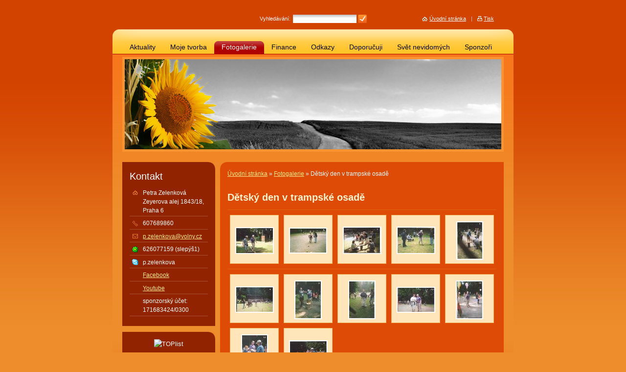

--- FILE ---
content_type: text/html; charset=utf-8
request_url: https://www.petrazelenkova.cz/fotogalerie/detsky-den-v-trampske-osade/
body_size: 3398
content:
<!DOCTYPE html PUBLIC "-//W3C//DTD XHTML 1.0 Transitional//EN" "http://www.w3.org/TR/xhtml1/DTD/xhtml1-transitional.dtd"><html xmlns="http://www.w3.org/1999/xhtml" xml:lang="cs" lang="cs">

<head>
    <meta http-equiv="Content-Type" content="text/html;charset=utf-8"/>
    <meta http-equiv="Content-language" content="cs"/>

            <meta name="copyright" content="Petra Zelenková"/>
        <meta name="author" content="Petra Zelenková"/>
    
    <title>Dětský den v trampské osadě</title>
    <meta name="robots" content="all,follow"/>
    <meta name="description"
          content="Osobní webové stránky nevidomé Petry Zelenkové. Prostřednictvím stránek Petra prezentuje svojí tvorbu, představuje svoje koníčky a seznamuje návštěvníky se svými zážitky."/>
    <meta name="generator" content="inPage"/>
    <meta name="template" content="ATLAS"/>
    
        <meta property="og:title" content="Dětský den v trampské osadě">

    <meta property="og:description" content="Osobní webové stránky nevidomé Petry Zelenkové. Prostřednictvím stránek Petra prezentuje svojí tvorbu, představuje svoje koníčky a seznamuje návštěvníky se svými zážitky.">

<meta property="og:type" content="website">
<meta property="og:url" content="https://www.petrazelenkova.cz/fotogalerie/detsky-den-v-trampske-osade/">

    <meta property="og:image" content="https://www.petrazelenkova.cz/obrazek/3/zahajeni-detskeho-dne/">

    
            <link rel="shortcut icon" href="https://www.inpage.cz/assets/img/inpage/favicon.ico"/>
    
    
    
            <link href="/styl/1/" rel="stylesheet" type="text/css"
              media="screen,projection"/>
    
    <link href="/styl/2/" rel="stylesheet" type="text/css" media="print"/>

            <link href="/styl/3/" rel="stylesheet" type="text/css"
              media="screen,projection"/>
    
    <link rel="stylesheet" type="text/css" media="screen" href="/assets/filter-colors.css">

    <script type="text/javascript" src="/vendor/jquery/dist/jquery.min.js"></script>

    <script type="text/javascript" src="/vendor/jquery-modal/jquery.modal.min.js"></script>
    <link rel="stylesheet" href="/vendor/jquery-modal/jquery.modal.min.css" />

    <script type="text/javascript" src="/vendor/lightbox-2.7/dist/js/lightbox.min.js"></script>
    <link rel="stylesheet" type="text/css" href="/vendor/lightbox-2.7/dist/css/lightbox.css"/>

            
                <script>
    window.dataLayer = window.dataLayer || [];
    function gtag(){dataLayer.push(arguments);}

    gtag('consent', 'default', {
        'analytics_storage': 'granted',
        'ad_storage': 'granted',
        'ad_user_data': 'granted',
        'ad_personalization': 'granted'
    });

    gtag('js', new Date());
</script>


                        </head>

<body class="template2">




<div id="container" class="gallery-2183">

    <div id="menu">

        <ul id="mainmenu" class="">
                                                            <li id="menu-item-13098">
                                <a href="/inpage/aktuality/">Aktuality</a>
                </li>
                                                <li id="menu-item-11982">
                                <a href="/inpage/o-mne/">Moje tvorba</a>
                </li>
                                                <li class="active"><span class="lc"></span><span class="rc"></span>
                    
                                <a href="/fotogalerie/">Fotogalerie</a>
                </li>
                                                <li id="menu-item-11984">
                                <a href="/inpage/ucet/">Finance</a>
                </li>
                                                <li id="menu-item-11991">
                                <a href="/inpage/uzitecne-odkazy/">Odkazy</a>
                </li>
                                                <li id="menu-item-122825">
                                <a href="/inpage/doporucuji/">Doporučuji</a>
                </li>
                                                <li id="menu-item-241010">
                                <a href="/inpage/svet-nevidomych/">Svět nevidomých</a>
                </li>
                                                <li id="menu-item-11997">
                                <a href="/inpage/sponzori/">Sponzoři</a>
                </li>
                    </ul>
    </div>

    
    <div id="main">
        <div id="main-bg">

            <div id="rcolumn">

                <div id="content">
                        <div id="path" class="">
                <a href="/">Úvodní stránka</a> »
        <a href="/fotogalerie/">Fotogalerie</a> »
                Dětský den v trampské osadě    </div>

<h1 class="">
        Dětský den v trampské osadě</h1>




            <div class="ghr"></div>
    
            <div class="clear"></div>

                    <div class="thumb gallery first ">
                                <div class="thumb-l1">
                    <div class="thumb-l2">
                                                    <a href="/foto/osma-disciplina/" title="fotka č. 9:   Osmá disciplína – opičí dráha">
                                                        <img src="/obrazek/1/osma-disciplina/"
                                     alt="fotka č. 9:   Osmá disciplína – opičí dráha" title="fotka č. 9:   Osmá disciplína – opičí dráha"/>
                            </a>
                    </div>
                </div>
            </div>
                                <div class="thumb gallery ">
                                <div class="thumb-l1">
                    <div class="thumb-l2">
                                                    <a href="/foto/sedma-disciplina/" title="fotka č. 8:   Sedmá disciplína – kuželky">
                                                        <img src="/obrazek/1/sedma-disciplina/"
                                     alt="fotka č. 8:   Sedmá disciplína – kuželky" title="fotka č. 8:   Sedmá disciplína – kuželky"/>
                            </a>
                    </div>
                </div>
            </div>
                                <div class="thumb gallery ">
                                <div class="thumb-l1">
                    <div class="thumb-l2">
                                                    <a href="/foto/sesta-disciplina/" title="fotka č. 7:   Šestá disciplína – shazování plechovek tenisákem">
                                                        <img src="/obrazek/1/sesta-disciplina/"
                                     alt="fotka č. 7:   Šestá disciplína – shazování plechovek tenisákem" title="fotka č. 7:   Šestá disciplína – shazování plechovek tenisákem"/>
                            </a>
                    </div>
                </div>
            </div>
                                <div class="thumb gallery ">
                                <div class="thumb-l1">
                    <div class="thumb-l2">
                                                    <a href="/foto/pata-disciplina-skok-do-dalky/" title="fotka č. 6:   Pátá disciplína – skok do dálky">
                                                        <img src="/obrazek/1/pata-disciplina-skok-do-dalky/"
                                     alt="fotka č. 6:   Pátá disciplína – skok do dálky" title="fotka č. 6:   Pátá disciplína – skok do dálky"/>
                            </a>
                    </div>
                </div>
            </div>
                                <div class="thumb gallery ">
                                <div class="thumb-l1">
                    <div class="thumb-l2">
                                                    <a href="/foto/ctvrta-disciplina-hod-krouzkem/" title="fotka č. 5:   Čtvrtá disciplína – hod kroužkem">
                                                        <img src="/obrazek/1/ctvrta-disciplina-hod-krouzkem/"
                                     alt="fotka č. 5:   Čtvrtá disciplína – hod kroužkem" title="fotka č. 5:   Čtvrtá disciplína – hod kroužkem"/>
                            </a>
                    </div>
                </div>
            </div>
                            <div class="ghr"></div>                    <div class="thumb gallery first ">
                                <div class="thumb-l1">
                    <div class="thumb-l2">
                                                    <a href="/foto/treti-disciplina-hodkladou/" title="fotka č. 4:   Třetí disciplína – hod kládou do dálky">
                                                        <img src="/obrazek/1/treti-disciplina-hodkladou/"
                                     alt="fotka č. 4:   Třetí disciplína – hod kládou do dálky" title="fotka č. 4:   Třetí disciplína – hod kládou do dálky"/>
                            </a>
                    </div>
                </div>
            </div>
                                <div class="thumb gallery ">
                                <div class="thumb-l1">
                    <div class="thumb-l2">
                                                    <a href="/foto/druha-disciplina-strelba-ze-vzduchovky/" title="fotka č. 3:   Druhá disciplína – střelba ze vzduchovky">
                                                        <img src="/obrazek/1/druha-disciplina-strelba-ze-vzduchovky/"
                                     alt="fotka č. 3:   Druhá disciplína – střelba ze vzduchovky" title="fotka č. 3:   Druhá disciplína – střelba ze vzduchovky"/>
                            </a>
                    </div>
                </div>
            </div>
                                <div class="thumb gallery ">
                                <div class="thumb-l1">
                    <div class="thumb-l2">
                                                    <a href="/foto/prvni-disciplina-skok-v-pytli/" title="fotka č. 2:   První disciplína – skok v pytli">
                                                        <img src="/obrazek/1/prvni-disciplina-skok-v-pytli/"
                                     alt="fotka č. 2:   První disciplína – skok v pytli" title="fotka č. 2:   První disciplína – skok v pytli"/>
                            </a>
                    </div>
                </div>
            </div>
                                <div class="thumb gallery ">
                                <div class="thumb-l1">
                    <div class="thumb-l2">
                                                    <a href="/foto/moje-a-mamincina-radost/" title="fotka č. 13: Moje a maminčina radost z výher a hezky prožitého d">
                                                        <img src="/obrazek/1/moje-a-mamincina-radost/"
                                     alt="fotka č. 13: Moje a maminčina radost z výher a hezky prožitého d" title="fotka č. 13: Moje a maminčina radost z výher a hezky prožitého d"/>
                            </a>
                    </div>
                </div>
            </div>
                                <div class="thumb gallery ">
                                <div class="thumb-l1">
                    <div class="thumb-l2">
                                                    <a href="/foto/vyslani-meho-prani/" title="fotka č. 12: Vyslání mého přání přivázaného na balónek do nebe">
                                                        <img src="/obrazek/1/vyslani-meho-prani/"
                                     alt="fotka č. 12: Vyslání mého přání přivázaného na balónek do nebe" title="fotka č. 12: Vyslání mého přání přivázaného na balónek do nebe"/>
                            </a>
                    </div>
                </div>
            </div>
                                <div class="thumb gallery first ">
                                <div class="thumb-l1">
                    <div class="thumb-l2">
                                                    <a href="/foto/prebirani-diplomu/" title="fotka č. 11: Přebírání diplomu za účast">
                                                        <img src="/obrazek/1/prebirani-diplomu/"
                                     alt="fotka č. 11: Přebírání diplomu za účast" title="fotka č. 11: Přebírání diplomu za účast"/>
                            </a>
                    </div>
                </div>
            </div>
                                <div class="thumb gallery ">
                                <div class="thumb-l1">
                    <div class="thumb-l2">
                                                    <a href="/foto/zahajeni-detskeho-dne/" title="fotka č. 1:   Zahájení dětského dne">
                                                        <img src="/obrazek/1/zahajeni-detskeho-dne/"
                                     alt="fotka č. 1:   Zahájení dětského dne" title="fotka č. 1:   Zahájení dětského dne"/>
                            </a>
                    </div>
                </div>
            </div>
                    
    
    <div class="clear"></div>

    <div class="gnav1 bottom">
                    <a class="gback" href="/fotogalerie/">zpět</a>
            </div>

    <a id="comments"></a>

                        </div>

            </div>

            <hr class="nodisplay"/>

            <div id="lcolumn">
                
                  

                	
                                    <div id="contact" class="">
                <h2>Kontakt</h2>

                    <div class="company">
                Petra Zelenková<br />
                Zeyerova alej 1843/18, Praha 6            </div>
        
                    <div class="phone">607689860</div>
         

         

                    <div class="email"><a class="" href="mailto:p.zelenkova@volny.cz">p.zelenkova@volny.cz</a></div>
        
        
        
        	

                    <div class="icq">626077159 (slepýš1)</div>
        
                    <div class="skype">p.zelenkova</div>
        
                                    <div class="facebook"><a href="https://www.facebook.com/petra.zelenkova.58" target="_blank">Facebook</a></div>
            
                            <div class="youtube"><a href="https://www.youtube.com/watch?v=NdkZ1GCIHK8" target="_blank">Youtube</a></div>
            
                    
                    <div class="bank-account">sponzorský účet: 171683424/0300</div>
        
            </div>
	

                    
                
                    <div id="active_article" class="">
                <p><a href="http://www.toplist.cz/" target="_top"></a></p>
<p style="text-align: center;"><img src="http://toplist.cz/count.asp?id=969751&amp;logo=mc&amp;start=10" border="0" alt="TOPlist" width="88" height="60" /></p>    </div>
            </div>

            <div class="clear"></div>

            <div id="theme" class="">
                                <div id="theme-logo">

                    
                </div>
            </div>

        </div>
    </div>

    
            <div id="search" class="">
                        <form method="get" action="/vyhledavani/">
                <div><label for="q">Vyhledávání:</label></div>
                <div id="searchbox"><input type="text" name="q" id="q" value="" /></div>
                <div><input type="submit" name="loupe" id="loupe" value="" class="submit" /></div>
            </form>
        </div>
    
    <div id="toplink">
        <a class="home"
           href="/">Úvodní stránka</a><span>|</span><a
            class="print" href="javascript:print();">Tisk</a>
    </div>


    <div id="footer" class="">
                    >
            <table style="width: 100%;" border="0" cellpadding="5" align="left">
<tbody>
<tr>
<td>Copyright © 2009 Petra Zelenková</td>
<td>Hlavním sponzorem stránek je <span style="font-size: large;"><span style="color: #800000;">www.inPage.cz</span></span> - <a title="Tvorba www stránek" href="http://www.inpage.cz/">webové stránky</a> a <a title="Webhosting CZECHIA.COM" href="http://www.czechia.com/">webhosting</a> jednoduše <span style="color: #800000;"></span></td>
</tr>
</tbody>
</table>
<p>&nbsp;</p>            </div>

    <div id="palm-left"></div>
    <div id="palm-right"></div>

</div>

<div id="imp"></div>

<script type="text/javascript">
    var e = document.createElement("img");
    e.src = "/render/imp/";
    e.width = "1";
    e.height = "1";
    e.alt = "Hit counter";
    document.getElementById("imp").appendChild(e);

    $(document).ready(function () {
        $('.thickbox').attr('data-lightbox', function() {
            el = $(this).find('img');

            if (el && el.attr('title')) {
                return el.attr('title');
            } else {
                return  'image-' + Math.random().toString(36).substring(7);
            }
        });

        $(".showanswer").click(function () {
            $(this).parent().parent().next().toggle();

            if ($(this).text() == 'Zobrazit odpovědi') {
                $(this).text("Skrýt odpovědi");
            } else {
                $(this).text("Zobrazit odpovědi");
            }
        });
    });
</script>




</body>
</html>


--- FILE ---
content_type: text/css; charset=utf-8
request_url: https://www.petrazelenkova.cz/styl/1/
body_size: 9080
content:
/* ATLAS */html, body, p, ul, ol, h1, h2, h3, h4, h5, h6, form { margin: 0; padding: 0; border: none; }

body {
    font: 78%/1.5 Arial, Tahoma, Verdana, Geneva, Helvetica, sans-serif;
    color: white;
    padding: 20px 0; 
}

/* ---[ template ]----------------------------- */

#container{
    position: relative;
    width: 820px;
    padding-top: 116px;
    margin: 0 auto;
    background-image:none;
}

#lcolumn {
    float: left;
    width: 190px;
}

.sidebar {
    padding: 15px 5px;
    margin-bottom: 1em;
}

#rcolumn {
    float: right;
    width: 580px;
}

#content {
    width: 550px;
    padding: 15px;
}

#main {
    position: relative;
    min-height: 1px; _height: 1px; 
}

#main-bg {
    padding: 220px 20px 20px 20px;
    min-height: 1px; _height: 1px;
}

/* ---[ basic ]------------------------------- */

a {
    color: #ffee8e;
    text-decoration: underline;
    cursor: pointer;
}

a:hover {
    color: white;
    text-decoration: none;
}

a img {
    border: none;
}

h1, h2, h3, h4, h5, h6 {
    font-size: 1em;
    font-weight: bold;
    margin: 1em 0 0.3em 0;
}

h1, #lcolumn h2 {
    font-size: 160%;
    font-weight: normal;
    margin: 0 0 0.5em 0;
}

h1 { font-weight: bold; }

h2 {
    font-weight: normal;
    margin: 0.5em 0 0.3em 0;
}

#lcolumn .sidebar h2 {
    font-size: 160%;
    color: white;
    margin-left: 10px;
}

#lcolumn #contact h2 {
    font-size: 160%;
    color: white;
}

h2 a {
    color: white;
    text-decoration: none;
}

h2 a:hover { color: #ffee8e; }

ul { list-style: none; }
#content ul, #content ol { margin-left: 20px; }

#content p, #content ul, #content ol, #content table { margin-bottom: 1em; }
#content ul li { padding-left: 37px; background: url(/images/styles/template2/icon-arrow-right.gif) no-repeat 20px 5px transparent; }

label { cursor: pointer; _cursor: hand; }
acronym { border-bottom: 1px dotted white; cursor: help; }

.clear { clear: both; #font-size: 0; #height: 0; #line-height: 0; }
span.clear { display: block; }
.nodisplay { display: none; }

.floatleft { float: left; }
.floatright { float: right; }
b, strong { font-weight: bold; }
.nofloat { float: none!important; }
.relative { position: relative; }
.relative.icon { padding-right: 20px; }

.hr {
    width: 100%; height: 1px;
    margin: 5px 0;
}

.hr hr { display: none; }

blockquote, cite, q { color: white; padding: 10px 15px; background-color: #562e18; margin-bottom: 1em;}
blockquote p { margin-bottom: 0; }
cite, q { display: block; }

.has-error {
    font-weight: bold
}
.has-error input {
    border: 1px solid red!important;
    background: #ffbebe;
}
.has-error label {
}

/* ---[ path ]-------------------------------- */

#path { margin-bottom: 2em; }

.path {
    margin-bottom: 1em;
}

/* ---[ news ]-------------------------------- */

.news-item {
    padding: 5px 10px;
    margin-bottom: 3px;
}

.news-item h3 {
    font-size: 100%;
    font-weight: normal;
    margin: 0;
}

.news-item p {
    margin-bottom: 0;
}

p.archive {
    font-size: 92%;
    text-align: right;
}

/* ---[ sidebar image ]----------------------- */

.sidebar div.image {
    text-align: center;
    padding: 5px 0 0 0; _padding: 5px 0;
}

/* ---[ sidebar top product ]----------------- */

#top-product {  
    padding: 15px;
    margin-bottom: 1em;
}

#top-product h3 { font-weight: bold; line-height: 1.4em; }
#top-product.single h3 { font-size: 1.1em; }
#top-product.multi h3 { font-size: 1.05em; }

#top-product .item {
    text-align: center;
    padding: 10px 0;
    background: transparent url(/images/styles/template2/product-dotted-border.png) repeat-x 0 100%;
}
#top-product h2+div.item { padding-top: 0; }
#top-product .item.last-child { padding-bottom: 0; background: none; }

#top-product .image { display: block; position: relative; }
#top-product .big.showaction { top: 10px; left: 10px; }
#top-product .small.showaction { top: 5px; left: 5px; }

#top-product.single .image { width: 180px; margin-right: -10px; }
#top-product.single del,
#top-product.multi big,
#top-product.multi small,
#top-product.multi del { display: block; }

#top-product.single .image { margin-left: -10px; }
#top-product.multi .image { float: left; width: 75px; margin-right: 10px; }
#top-product.multi .price { text-align: left; margin-top: 15px; }
#top-product.multi small { margin-top: -5px; }
#top-product.multi del { margin-top: 5px; }

#top-product big { font-weight: normal !important; }
#top-product .inaction big { font-weight: bold !important; color: yellow !important;}

/* ---[ active article ]----------------------------- */

#active_article {
    padding: 15px;
    margin-bottom: 1em;
}

/* ---[ contact ]----------------------------- */

#contact {
    padding: 15px;
    margin-bottom: 1em;
}

#contact div {
    padding-left: 27px;
    padding-bottom: 0.2em;
    margin-bottom: 0.4em;
}

#contact .fax, #contact .ic, #contact .dic { padding-left: 0; }

#contact .fax span, #contact .ic span, #contact .dic span {
    display: block; float: left; 
    width: 22px;
    font-size: 10px;  
    text-align: center;
    margin: 2px 5px 0 0;
} 

#contact .ic span {
    width: 20px;
    text-align: right;
    padding-right: 2px;
}     

#contact div.icq { background: url(/images/styles/template2/icon-icq.gif) no-repeat 5px 2px transparent; }
#contact div.skype { background: url(/images/styles/template2/icon-skype.gif) no-repeat 5px 2px transparent; }

/* ---[ favourites ]----------------------------- */

#favourites {
    padding: 15px;
    margin-bottom: 1em;
}

#favourites ul li {
    padding-left: 12px;
    margin-bottom: 4px;
}

/* ---[ menu ]-------------------------------- */

#menu {
    width: 820px; height: 26px;
    padding-top: 24px;
    border-bottom: 1px solid #b00101;
}

#mainmenu {
    width: 780px; height: 26px; line-height: 26px; font-size: 110%;
    margin: 0 20px;
}

#submenu {
    clear: left; height: 22px; line-height: 22px;
    padding: 0 35px;
    background-color: #b00101; 
}

#mainmenu li { float: left; list-style: none; }
#submenu li { display: inline; list-style: none; }
#submenu li span { color: #c84e4e; padding: 0 10px; }

#mainmenu a, #submenu a { text-decoration: none; }
#mainmenu a:hover, #submenu a:hover  { text-decoration: underline; }

#mainmenu a { display: block; color: black; padding: 0 15px; }
#submenu a { color: white; }

#mainmenu li.active a { color: white; }
#mainmenu li.active { position: relative; background: #7f6215 url(/images/styles/template2/menu-active-bg.gif) repeat-x 0 0; }
#mainmenu li.active .lc, #mainmenu li.active .rc { position: absolute; width: 8px; height: 26px; }
#mainmenu li.active .lc { position: absolute; top: 0; left: 0; background: #7f6215 url(/images/styles/template2/menu-lc-bg.gif) no-repeat 0 0; }
#mainmenu li.active .rc { position: absolute; top: 0; right: 0; background: #7f6215 url(/images/styles/template2/menu-rc-bg.gif) no-repeat 0 0; }

/* ---[ theme ]------------------------------- */

#theme {
    position: absolute; overflow: hidden;
    top: 5px; left: 20px;
    width: 780px; height: 194px;
}

#theme-logo {
    position: absolute;
    top: 5px; left: 5px;
    width: 770px; height: 184px;

            background: url(/obrazek/3/format-2-motiv-75-cerna/) no-repeat 0 0 white;
     
}

#theme object {
    position: absolute;
    top: 0; left: 0;
    width: 770px; height: 184px;
    z-index: 3;
}

#theme-item {
    position: absolute;
    top: 75px; right: 0;
    width: 235px; height: 80px;
    text-align: right;
    padding: 0 20px;
    background-color: white;
    overflow: hidden;
}

#theme-item a {
    display: block;
    position: absolute;
    top: 0; left: 0;
    width: 275px; height: 80px;
    z-index: 2;
}

#theme h2 {
    font-size: 180%;
    font-weight: bold;

            color: #E79518;
    
    margin: 0;
}

#theme p {
    font-size: 110%;
    font-weight: bold;

            color: #166ed1;
         

    margin: 0;
}


/* ---[ IF logo_hidden THEN ]------------------ */ 

#container{ padding-top: 40px; } 
#search { top: 10px; right: 300px; } 
#toplink { top: 10px; right: 40px; }


/* ---[ toplink ]----------------------------- */

#toplink {
    position: absolute;
    font-size: 92%;
    color: #ccc;
}

#toplink a {
    color: white;
}

#toplink span {
    padding: 0 10px;
}

#toplink a.home {
    padding-left: 15px;
    background: url(/images/styles/template2/icon-home.gif) no-repeat 0 50% transparent;
}

#toplink a.print {
    padding-left: 13px;
    background: url(/images/styles/template2/icon-print.gif) no-repeat 0 50% transparent;
}

/* ---[ search ]------------------------------ */

#search {
    position: absolute;
    font-size: 92%;
}

#search div { float: left; }

#searchbox {
    width: 130px; height: 17px;
    background: url(/images/styles/template2/searchbox-bg.gif) no-repeat 0 0 #fff;
    margin: 0 3px 0 5px;
    overflow: hidden;
}

#searchbox input {
    width: 126px;
    height: 17px;
    padding: 0 2px;
    border: none;
    background-color: transparent;
}

#search #loupe {
    width: 18px; height: 17px;
    cursor: pointer;
    border: none;
}

/* ---[ footer ]------------------------------ */

#footer {
    font-size: 92%;
    color: #333;
    text-align: right;
    padding: 10px 30px 0 30px;
}

#footer ul li { display: inline; }

#footer ul li span, #footer p.copyright span {
    padding: 0 10px;
}

#footer p.copyright { text-align: left; }

#footer p.copyright a:link, #footer p.copyright a:visited {
    text-decoration: none;
}

#footer p.copyright a:hover {
    text-decoration: underline;
}

/* ---[ form ]-------------------------------- */

#form {
    padding: 20px;
    margin-bottom: 2em;
}

input[type=text], input[type=password], textarea {
    font: 100%/1.5 "Arial CE", Arial, sans-serif;
    padding: 3px 4px;
    border-top: 1px solid #888;
    border-right: 1px solid #888;
    border-bottom: 1px solid #555;
    border-left: 1px solid #555;
}

select {
    font: 100%/1.5 "Arial CE", Arial, sans-serif;
    color: #606060;
    padding: 2px;
    border-top: 1px solid #888;
    border-right: 1px solid #888;
    border-bottom: 1px solid #555;
    border-left: 1px solid #555;  
}

select option, select optgroup {
    font: 100%/1.5 "Arial CE", Arial, sans-serif;
    /*padding: 2px 4px;*/
}

select optgroup {
    font-style: normal;
    font-weight: bold;
}

textarea {
    min-width: 300px;
} 

input[type=text]:focus, input[type=password]:focus, textarea:focus, form select:focus {
    color: #242424;
    background-color: #fff9e1;
    border-top: 1px solid #6f92be;
    border-right: 1px solid #6f92be;
    border-bottom: 1px solid #b7c8de;
    border-left: 1px solid #b7c8de;
}

#form table { margin: 0 auto 1em auto; }
#form table th { font-weight: bold; text-align: right; padding-right: 10px; }
#form table th span { color: #d00000; }
#form .fbody, #form .fnote { vertical-align: top; }

#form .button, form a.button {
    font: 100%/1.5 "Arial CE", Arial, sans-serif;
    width: 100px; height: 27px; line-height: 27px;
    color: white; cursor: pointer; _cursor: hand;
    background-color: #b50000;
    border: none;
}

form a.button {
    display: block;
    text-decoration: none;
    text-align: center;
}

#form p.required { color: black; padding-top: 1px; border-top: 1px solid #d3c17f; margin-bottom: 0; }

/* ---[ comment ]----------------------------- */

#comment li { padding-bottom: 5px; border-bottom: 1px solid #beb692; margin-bottom: 5px; }
#comment p { margin-bottom: 0; }
#comment li > span:nth-child(2n),
#comment li > span:nth-child(3n) {
    font-size: 80%;
}
a.showanswer {
    cursor: pointer;
}
#comment > .subcomments {
    display: none;
}

/* ---[ list ]-------------------------------- */
#listdata .lperex p { margin-bottom: 0; }
#listdata .linfo { clear: both; margin-top: 0.5em; }
#listdata span { padding: 0 5px; }
#listdata .folder { height: 24px; }
#listdata img { float: left; margin: 0 5px 5px 0; }
#listdata .gnav2 { margin-top: 2em; }

/* ---[ photogallery ]------------------------ */

.gset {
    position: relative;
    width: 265px; height: 150px;
    text-align: left;
    margin-bottom: 1em;
}

.gset .thumb {
    position: absolute;
    left: 7px; top: 25px;
    background: transparent;
    border: none;
}

.gset .desc {
    position: absolute;
    left: 123px; bottom: 25px;
    padding-right: 10px;
}

.gset .glink {
    position: absolute; z-index: 1;
    top: 0; left: 0;
    width: 100%; height: 100%;
    background: transparent url(/images/styles/template2/iefix-bg.gif) repeat-x 0 0;
}

.gset h2 {
    line-height: 1.2em;
    margin: 24px 10px 0 123px;
}

.thumb {
    display: table;
    _position: relative;
    float: left;
    overflow: hidden;
    width: 98px; height: 98px;
    text-align: center;
    margin: 0 5px 10px 5px; _margin: 0 4px 8px 4px;
}

.thumb-l1 {
    display: table-cell;
    _position: absolute;
    _top: 50%; _left: 50%;
    vertical-align: middle;
    padding-top: 5px; _padding-top: 1px;
}

.thumb-l2 {
    _position: relative;
    _top: -50%; _left: -50%; 
}

.ghr { clear: left; height: 1px; _font-size: 0; margin-bottom: 10px; }

#gphoto { 
    width: 550px; padding: 15px 0;
    text-align: center;
    background-color: #f5f5f5; margin-bottom: 1em;
}

#gphoto h2, #gphoto p { color: #333; text-align: left; margin-left: 15px; }

.gnav1, .gnav2 { height: 25px; line-height: 25px; margin-bottom: 1em;  border-top: 1px solid #d3c17f; border-bottom: 1px solid #d3c17f; }
.gnav2 { text-align: center; }
.gnav1.bottom, .gnav2.bottom { margin-bottom: 2em; }
.gnav1 .gback { float: left; padding-left: 17px; background: transparent url(/images/styles/template2/icon-arrow-left.png) no-repeat 0 8px; }
.gnav2 .gprev { float: left; padding-left: 17px; background: transparent url(/images/styles/template2/icon-arrow-left.png) no-repeat 0 8px; }
.gnav2 .gnext { float: right; padding-right: 17px; background: transparent url(/images/styles/template2/icon-arrow-right.png) no-repeat 100% 8px; }

.gnav1 a.gback:hover { background-position: 0 -181px; }
.gnav2 a.gprev:hover { background-position: 0 -181px }
.gnav2 a.gnext:hover { background-position: 100% -181px; }

.gprev.disabled, .gprev:hover.disabled { background-position: 0 -181px; }
.gnext.disabled, .gnext:hover.disabled { background-position: 100% -181px; }

/* ---[ captcha, error, success report ]------ */

#error, #success {
    position: relative;
    font-weight: bold;
    color: white;  
    padding: 10px 10px 10px 46px;
    margin: 1.5em 0;
}

#success { background: #50ab38 url(/images/styles/template2/success-bg.png) no-repeat 16px 8px; }
#error { background: #ab3838 url(/images/styles/template2/error-bg.png) no-repeat 16px 8px; }

#error span, #success span {
    display: block; position: absolute;
    width: 2px; height: 2px;
    overflow: hidden;
}

#error .lt { left: 0; top: 0; background-position: 0 0; }
#error .rt { right: 0; top: 0;  background-position: -2px 0; }
#error .lb { left: 0; bottom: 0; background-position: 0 -2px; }
#error .rb { right: 0; bottom: 0; background-position: -2px -2px; }

#success .lt { left: 0; top: 0; background-position: 0 -4px; }
#success .rt { right: 0; top: 0;  background-position: -2px -4px; }
#success .lb { left: 0; bottom: 0; background-position: 0 -6px; }
#success .rb { right: 0; bottom: 0; background-position: -2px -6px; }

#error a, #success a { color: white !important; }
#error a:hover, #success a:hover { color: #000000 !important; }

#captcha {
    vertical-align: middle;
    margin-top: 5px;
}

#form-password #captcha {
    width: 100%;
    margin-bottom: 5px;
}

/* ---[ password protection ]----------------- */

#password { text-align: left; }
#password table { margin: 0; }
#password table th { text-align: left; }

/* ---[ table ]------------------------------- */

.tabulka {
    width: 100%;
    border-collapse: collapse;
    margin-bottom: 2em;
}

.tabulka th, .tabulka td {
    padding: 4px 8px;
}

.tabulka thead th, .tabulka thead td {
    font-weight: bold; text-align: center;
    padding: 4px 8px;
}

.tabulka tbody th {
    font-weight: bold; text-align: left;
}


/* ---[ eshop ]------------------------------- */

/* zacatek vypisu kosiku */

.eshop.basket {
    width: 160px; height: auto;
    padding: 15px;
    margin-bottom: 1em;
}

.eshop.basket h2 {
    font-size: 100%!important;
    font-weight: bold!important;
    margin: 0 0 0.2em 0!important;
}

.eshop.basket h2 a {
    display: block;
    position: relative;
}

.eshop.basket h2 a span {
    display: block; position: absolute;
    width: 30px; height: 29px;
    top: 0; right: 0;
}

.eshop.basket h2 a:hover span {
    background-position: 0 -171px;
}

.eshop.basket p {
    margin-bottom: 1em;
}

/*
.eshop.basket p span {
  font-size: 105%;
/*  font-weight: bold;*/
}
*/

/* konec vypisu kosiku */

/* zacatek vypisu tabulkoveho a inlajnoveho zobrazeni, detail */

h1.eshop {
    margin-bottom: 0.8em;
}

h1.eshop, .eshop.inline h2 {
    padding-right: 50px;
}

.eshop.table h2 {
    padding-right: 26px;
}

.eshop.item { position: relative; }
.eshop.item.detail { margin-bottom: 2em; }

.hr.eshop {
    margin: 1em 0;
}

.hr.eshop.blank {
    height: 6px;
    margin: 0;
    background-color: transparent;
}

.eshop.item h2 {  
    margin: 0;
    line-height: 1.2em;
}

.eshop.item p { 
    margin: 0;
}

.eshop.item.table p {
    margin-top: 0.8em;
}

.eshop.item.inline p {
    min-height: 36px;
    margin: 0 0 0.8em 100px;
}

.eshop.item.detail .perex {
    min-height: 90px;
    margin: 0 0 0.8em 200px;
}

.eshop.item h2 {
    margin-bottom: 0.8em;
}

.eshop.item.table {
    width: 250px; min-height: 187px;
    padding: 10px;
    overflow: hidden;
}

.eshop.item .image {
    display: block; position: relative;
    float: left;  
    width: 75px;
    margin: 0 15px 0 10px;
}

.eshop.item.inline .image img,
.eshop.item.table .image img { float: left; }

.eshop.item.detail .image {
    width: 180px;  
    margin: 0 20px 0 0;  
}

.eshop.item .variants {
    min-height: 27px;
    line-height: 27px;    
    padding: 0 8px;
    margin: 0 0 5px 200px;
}

.eshop.item .variants span {
    margin-right: 6px;
}

.eshop.item .variants select {
    min-width: 80px;
    vertical-align: top;
    margin-top: 2px;
}

.eshop.item .availability {
    font-size: 90%;
    margin-left: 209px;
}

.eshop.item .available {
    font-weight: bold;
}

.eshop.item .availability .option1 {
    font-weight: bold;
}

.eshop.item .addtobasket input[type=text] {
    width: 20px; height: 15px;
}

.eshop.item .addtobasket .submit {  
    width: 28px; height: 23px;
    background: transparent url(/images/styles/template2/eshop-addtobasket.png) no-repeat 0 0;
    border: none;
    cursor: pointer;
}

.eshop.item .addtobasket .submit:hover {
    background-position: 0 -177px;
}

.eshop.item.inline .addtobasket .inputs,
.eshop.item.table .addtobasket .inputs { padding: 3px 0; }
.eshop.item .addtobasket .inputs { float: right; height: 23px; }

.eshop.item .addtobasket input {
    float: left;
}

.eshop.item .icons {
    position: absolute;
    top: 10px; right: 10px;
}

.eshop .icons span {
    display: block;
    width: 16px; height: 16px;
    margin-bottom: 4px; 
}

.eshop.item.inline .icons {
    top: 0; right: 0;
}

.eshop.item.detail .icons {
    top: -50px; right: 0;
}

.eshop.item.inline .icons span, .eshop.item.detail .icons span {
    float: left;
    margin: 0 4px 0 0;
}

.eshop .icons .stock1 { background: transparent url(/images/styles/template2/eshop-icons.png) no-repeat 0 0; }
.eshop .icons .stock2 { background: transparent url(/images/styles/template2/eshop-icons.png) no-repeat 0 -32px; }
.eshop .icons .stock3 { background: transparent url(/images/styles/template2/eshop-icons.png) no-repeat 0 -16px; }
.eshop .icons .stock4 { background: transparent url(/images/styles/template2/eshop-icons.png) no-repeat 0 -16px; }
.eshop .icons .stock5 { background: transparent url(/images/styles/template2/eshop-icons.png) no-repeat 0 -16px; }
.eshop .icons .favourite { background: transparent url(/images/styles/template2/eshop-icons.png) no-repeat 0 -48px; }

.eshop.gset {
    background-position: 0 -150px;
}

/* inaction */

.small.showaction {
    display: block; position: absolute;
    width: 42px; height: 42px;
    top: 5px; left: -10px;  
    background: transparent url(/images/styles/template2/eshop-inaction.png) no-repeat -62px 0;
}

.small.showaction span {
    display: block; position: absolute;
    width: 100%; height: 100%;
    top: 0; left: 0;
    z-index: 10;
    background: transparent url(/images/styles/template2/eshop-inaction.png) no-repeat 0 0;
}

.small.percent-1 span { background-position: -62px -62px; }
.small.percent-2 span { background-position: -62px -124px; }
.small.percent-3 span { background-position: -62px -186px; }
.small.percent-4 span { background-position: -62px -248px; }
.small.percent-5 span { background-position: -62px -310px; }
.small.percent-6 span { background-position: -62px -372px; }
.small.percent-7 span { background-position: -62px -434px; }
.small.percent-8 span { background-position: -62px -496px; }
.small.percent-9 span { background-position: -62px -558px; }
.small.percent-10 span { background-position: -62px -620px; }
.small.percent-11 span { background-position: -62px -682px; }
.small.percent-12 span { background-position: -62px -744px; }
.small.percent-13 span { background-position: -62px -806px; }
.small.percent-14 span { background-position: -62px -868px; }
.small.percent-15 span { background-position: -62px -930px; }
.small.percent-16 span { background-position: -62px -992px; }
.small.percent-17 span { background-position: -62px -1054px; }
.small.percent-18 span { background-position: -62px -1116px; }
.small.percent-19 span { background-position: -62px -1178px; }
.small.percent-20 span { background-position: -62px -1240px; }
.small.percent-21 span { background-position: -62px -1302px; }
.small.percent-22 span { background-position: -62px -1364px; }
.small.percent-23 span { background-position: -62px -1426px; }
.small.percent-24 span { background-position: -62px -1488px; }
.small.percent-25 span { background-position: -62px -1550px; }
.small.percent-26 span { background-position: -62px -1612px; }
.small.percent-27 span { background-position: -62px -1674px; }
.small.percent-28 span { background-position: -62px -1736px; }
.small.percent-29 span { background-position: -62px -1798px; }
.small.percent-30 span { background-position: -62px -1860px; }
.small.percent-31 span { background-position: -62px -1922px; }
.small.percent-32 span { background-position: -62px -1984px; }
.small.percent-33 span { background-position: -62px -2046px; }
.small.percent-34 span { background-position: -62px -2108px; }
.small.percent-35 span { background-position: -62px -2170px; }
.small.percent-36 span { background-position: -62px -2232px; }
.small.percent-37 span { background-position: -62px -2294px; }
.small.percent-38 span { background-position: -62px -2356px; }
.small.percent-39 span { background-position: -62px -2418px; }
.small.percent-40 span { background-position: -62px -2480px; }
.small.percent-41 span { background-position: -62px -2542px; }
.small.percent-42 span { background-position: -62px -2604px; }
.small.percent-43 span { background-position: -62px -2666px; }
.small.percent-44 span { background-position: -62px -2728px; }
.small.percent-45 span { background-position: -62px -2790px; }
.small.percent-46 span { background-position: -62px -2852px; }
.small.percent-47 span { background-position: -62px -2914px; }
.small.percent-48 span { background-position: -62px -2976px; }
.small.percent-49 span { background-position: -62px -3038px; }
.small.percent-50 span { background-position: -62px -3100px; }
.small.percent-51 span { background-position: -62px -3162px; }
.small.percent-52 span { background-position: -62px -3224px; }
.small.percent-53 span { background-position: -62px -3286px; }
.small.percent-54 span { background-position: -62px -3348px; }
.small.percent-55 span { background-position: -62px -3410px; }
.small.percent-56 span { background-position: -62px -3472px; }
.small.percent-57 span { background-position: -62px -3534px; }
.small.percent-58 span { background-position: -62px -3596px; }
.small.percent-59 span { background-position: -62px -3658px; }
.small.percent-60 span { background-position: -62px -3720px; }
.small.percent-61 span { background-position: -62px -3782px; }
.small.percent-62 span { background-position: -62px -3844px; }
.small.percent-63 span { background-position: -62px -3906px; }
.small.percent-64 span { background-position: -62px -3968px; }
.small.percent-65 span { background-position: -62px -4030px; }
.small.percent-66 span { background-position: -62px -4092px; }
.small.percent-67 span { background-position: -62px -4154px; }
.small.percent-68 span { background-position: -62px -4216px; }
.small.percent-69 span { background-position: -62px -4278px; }
.small.percent-70 span { background-position: -62px -4340px; }
.small.percent-71 span { background-position: -62px -4402px; }
.small.percent-72 span { background-position: -62px -4464px; }
.small.percent-73 span { background-position: -62px -4526px; }
.small.percent-74 span { background-position: -62px -4588px; }
.small.percent-75 span { background-position: -62px -4650px; }
.small.percent-76 span { background-position: -62px -4712px; }
.small.percent-77 span { background-position: -62px -4774px; }
.small.percent-78 span { background-position: -62px -4836px; }
.small.percent-79 span { background-position: -62px -4898px; }
.small.percent-80 span { background-position: -62px -4960px; }
.small.percent-81 span { background-position: -62px -5022px; }
.small.percent-82 span { background-position: -62px -5084px; }
.small.percent-83 span { background-position: -62px -5146px; }
.small.percent-84 span { background-position: -62px -5208px; }
.small.percent-85 span { background-position: -62px -5270px; }
.small.percent-86 span { background-position: -62px -5332px; }
.small.percent-87 span { background-position: -62px -5394px; }
.small.percent-88 span { background-position: -62px -5456px; }
.small.percent-89 span { background-position: -62px -5518px; }
.small.percent-90 span { background-position: -62px -5580px; }
.small.percent-91 span { background-position: -62px -5642px; }
.small.percent-92 span { background-position: -62px -5704px; }
.small.percent-93 span { background-position: -62px -5766px; }
.small.percent-94 span { background-position: -62px -5828px; }
.small.percent-95 span { background-position: -62px -5890px; }
.small.percent-96 span { background-position: -62px -5952px; }
.small.percent-97 span { background-position: -62px -6014px; }
.small.percent-98 span { background-position: -62px -6076px; }
.small.percent-99 span { background-position: -62px -6138px; }
.small.percent-100 span { background-position: -62px -6200px; }

.big.showaction {
    display: block; position: absolute;
    width: 62px; height: 62px;
    top: 0; left: 0;
    background: transparent url(/images/styles/template2/eshop-inaction.png) no-repeat 0 0;
}

.big.showaction span {
    display: block; position: absolute;
    width: 100%; height: 100%;
    top: 0; left: 0;
    z-index: 10;
    background: transparent url(/images/styles/template2/eshop-inaction.png) no-repeat 0 0;
}

.big.percent-1 span { background-position: 0 -62px; }
.big.percent-2 span { background-position: 0 -124px; }
.big.percent-3 span { background-position: 0 -186px; }
.big.percent-4 span { background-position: 0 -248px; }
.big.percent-5 span { background-position: 0 -310px; }
.big.percent-6 span { background-position: 0 -372px; }
.big.percent-7 span { background-position: 0 -434px; }
.big.percent-8 span { background-position: 0 -496px; }
.big.percent-9 span { background-position: 0 -558px; }
.big.percent-10 span { background-position: 0 -620px; }
.big.percent-11 span { background-position: 0 -682px; }
.big.percent-12 span { background-position: 0 -744px; }
.big.percent-13 span { background-position: 0 -806px; }
.big.percent-14 span { background-position: 0 -868px; }
.big.percent-15 span { background-position: 0 -930px; }
.big.percent-16 span { background-position: 0 -992px; }
.big.percent-17 span { background-position: 0 -1054px; }
.big.percent-18 span { background-position: 0 -1116px; }
.big.percent-19 span { background-position: 0 -1178px; }
.big.percent-20 span { background-position: 0 -1240px; }
.big.percent-21 span { background-position: 0 -1302px; }
.big.percent-22 span { background-position: 0 -1364px; }
.big.percent-23 span { background-position: 0 -1426px; }
.big.percent-24 span { background-position: 0 -1488px; }
.big.percent-25 span { background-position: 0 -1550px; }
.big.percent-26 span { background-position: 0 -1612px; }
.big.percent-27 span { background-position: 0 -1674px; }
.big.percent-28 span { background-position: 0 -1736px; }
.big.percent-29 span { background-position: 0 -1798px; }
.big.percent-30 span { background-position: 0 -1860px; }
.big.percent-31 span { background-position: 0 -1922px; }
.big.percent-32 span { background-position: 0 -1984px; }
.big.percent-33 span { background-position: 0 -2046px; }
.big.percent-34 span { background-position: 0 -2108px; }
.big.percent-35 span { background-position: 0 -2170px; }
.big.percent-36 span { background-position: 0 -2232px; }
.big.percent-37 span { background-position: 0 -2294px; }
.big.percent-38 span { background-position: 0 -2356px; }
.big.percent-39 span { background-position: 0 -2418px; }
.big.percent-40 span { background-position: 0 -2480px; }
.big.percent-41 span { background-position: 0 -2542px; }
.big.percent-42 span { background-position: 0 -2604px; }
.big.percent-43 span { background-position: 0 -2666px; }
.big.percent-44 span { background-position: 0 -2728px; }
.big.percent-45 span { background-position: 0 -2790px; }
.big.percent-46 span { background-position: 0 -2852px; }
.big.percent-47 span { background-position: 0 -2914px; }
.big.percent-48 span { background-position: 0 -2976px; }
.big.percent-49 span { background-position: 0 -3038px; }
.big.percent-50 span { background-position: 0 -3100px; }
.big.percent-51 span { background-position: 0 -3162px; }
.big.percent-52 span { background-position: 0 -3224px; }
.big.percent-53 span { background-position: 0 -3286px; }
.big.percent-54 span { background-position: 0 -3348px; }
.big.percent-55 span { background-position: 0 -3410px; }
.big.percent-56 span { background-position: 0 -3472px; }
.big.percent-57 span { background-position: 0 -3534px; }
.big.percent-58 span { background-position: 0 -3596px; }
.big.percent-59 span { background-position: 0 -3658px; }
.big.percent-60 span { background-position: 0 -3720px; }
.big.percent-61 span { background-position: 0 -3782px; }
.big.percent-62 span { background-position: 0 -3844px; }
.big.percent-63 span { background-position: 0 -3906px; }
.big.percent-64 span { background-position: 0 -3968px; }
.big.percent-65 span { background-position: 0 -4030px; }
.big.percent-66 span { background-position: 0 -4092px; }
.big.percent-67 span { background-position: 0 -4154px; }
.big.percent-68 span { background-position: 0 -4216px; }
.big.percent-69 span { background-position: 0 -4278px; }
.big.percent-70 span { background-position: 0 -4340px; }
.big.percent-71 span { background-position: 0 -4402px; }
.big.percent-72 span { background-position: 0 -4464px; }
.big.percent-73 span { background-position: 0 -4526px; }
.big.percent-74 span { background-position: 0 -4588px; }
.big.percent-75 span { background-position: 0 -4650px; }
.big.percent-76 span { background-position: 0 -4712px; }
.big.percent-77 span { background-position: 0 -4774px; }
.big.percent-78 span { background-position: 0 -4836px; }
.big.percent-79 span { background-position: 0 -4898px; }
.big.percent-80 span { background-position: 0 -4960px; }
.big.percent-81 span { background-position: 0 -5022px; }
.big.percent-82 span { background-position: 0 -5084px; }
.big.percent-83 span { background-position: 0 -5146px; }
.big.percent-84 span { background-position: 0 -5208px; }
.big.percent-85 span { background-position: 0 -5270px; }
.big.percent-86 span { background-position: 0 -5332px; }
.big.percent-87 span { background-position: 0 -5394px; }
.big.percent-88 span { background-position: 0 -5456px; }
.big.percent-89 span { background-position: 0 -5518px; }
.big.percent-90 span { background-position: 0 -5580px; }
.big.percent-91 span { background-position: 0 -5642px; }
.big.percent-92 span { background-position: 0 -5704px; }
.big.percent-93 span { background-position: 0 -5766px; }
.big.percent-94 span { background-position: 0 -5828px; }
.big.percent-95 span { background-position: 0 -5890px; }
.big.percent-96 span { background-position: 0 -5952px; }
.big.percent-97 span { background-position: 0 -6014px; }
.big.percent-98 span { background-position: 0 -6076px; }
.big.percent-99 span { background-position: 0 -6138px; }
.big.percent-100 span { background-position: 0 -6200px; }

.showaction span { text-indent: -9999px; }

.price del, .price small, .availability small { font-size: 0.9em !important; }
.price big { font-size: 1.3em !important; font-weight: bold; }

.eshop.item.table .price {
    min-height: 40px;  
    margin-left: 100px;
}
.eshop.item.inline .price,
.eshop.item.detail .price { float: left; }
.eshop.item .price.dph, .eshop.item.table .price.inaction { line-height: 1.3em; }

.eshop.item.table .addtobasket,
.eshop.item.inline .addtobasket {
    height: 29px; line-height: 29px;
    padding: 0 3px 0 10px;
    margin-left: 100px;
}

.eshop.item.detail .addtobasket {
    padding: 5px 5px 5px 8px;
    margin-left: 200px;
    overflow: hidden;
}

/* konec vypisu tabulkoveho a inlajnoveho zobrazeni, detail */

/* zacatek vypisu formulare eshop, address */

.eshop.form {
    position: relative;
    width: 530px;
    padding: 10px;
}

.eshop.summary {
    margin-bottom: 1em;
}

.eshop.address {
    margin-bottom: 1.5em;
}

.eshop.form .top-bg, .eshop.form .bottom-bg {
    position: absolute;
    width: 550px; height: 3px;
}

.eshop.summary .top-bg {
    top: 0; left: 0;
}

.eshop.summary .bottom-bg {
    bottom: 0; left: 0;
}

.eshop.address .top-bg {
    top: 0; left: 0;
}

.eshop.address .bottom-bg {
    bottom: 0; left: 0;
}

.eshop.address h3 {
    font-size: 100%;
    margin: 0 0 1em 0;
}

.eshop.address .side-a, .eshop.address .side-b {
    float: left;
}

.eshop.address .side-a {
    line-height: 25px;
}

.eshop.address .side-a {
    width: 140px;
}

.eshop.address input[type=text] {
    width: 180px;
}

.eshop.address input[type=text].zip {
    width: 50px;
}

.eshop.address select {
    width: 190px;
    padding-left: 1px;
}

.row {
    clear: left;
    margin-bottom: 2px;
}

.showall {
    text-align: right;
    border-bottom: 1px solid #e5e5e5;
    margin-bottom: 1em;
}

.eshop.address h3.optional {
    margin-bottom: 0.5em;
}

.eshop.address p a { float: right; color: white; }

.confirm.button p { float: left; clear: left; margin-bottom: 0.5em!important; }

.confirm.button { margin-bottom: 2em; }

.confirm.button input[type=submit] {
    font: 100%/1.5 Arial, Helvetica, sans-serif;
    width: 120px; height: 32px; line-height: 32px;
    text-align: center; text-decoration: none;
    color: white;
    background: transparent url(/images/styles/template2/button.png) no-repeat 0 0;
    border: none;
    cursor: pointer;
    float: right;
    margin-top: -1.2em;
}

.confirm.button input:hover[type=submit] {
    background-position: -120px 0;
}

/* konec vypisu formulare eshop, address */

.eshop.summary .thead .tr {
    border-bottom: 2px solid #989275;
    height: 40px;
    margin-bottom: 4px;
}

.eshop.summary .tr {
    overflow: hidden;
    clear: left;
    margin-bottom: 4px;
}

.eshop.summary .th, .eshop.summary .td {
    float: left;
    line-height: 30px;
    overflow: hidden;
}

.eshop.summary .thead .th {
    font-weight: bold;
    height: 40px;
    line-height: 60px;
}

.eshop.summary .th.first, .eshop.summary .td.first {
    width: 269px;
    text-align: left;
}

.eshop.summary.nodph .th.first, .eshop.summary.nodph .td.first {
    width: 370px;
}

.eshop.summary.nodph .td.first.voucher-td {
    width: 240px;
}

.eshop.summary .th.second, .eshop.summary .td.second {    
    width: 40px;
    text-align: right;
}

.eshop.summary .count {
    line-height: 30px;
}

.eshop.summary .td.second input[type=text] {
    width: 20px;
    padding-bottom: 0;
}

.eshop.summary .th.third, .eshop.summary .td.third,
.eshop.summary .th.fourth, .eshop.summary .td.fourth {
    width: 100px;
    text-align: right;
}

.eshop.summary .td.fourth {
    font-weight: bold;
}

.eshop.summary .th.fifth, .eshop.summary .td.fifth {
    width: 16px;
    padding-left: 4px;
}

.eshop.summary .remove a {
    display: block;
    position: relative;
    float: left;
    width: 16px; height: 16px;
    margin-top: 8px;
    overflow: hidden;
}

.eshop.summary .remove a span {
    display: block;
    position: absolute;
    top: 0; left: 0;
    width: 100%; height: 100%;
    background: transparent url(/images/styles/template2/eshop-icons.png) no-repeat 0 -64px;
}

.eshop.summary .recount {
    margin-top: 1em;
    border-bottom: none !important;
}

.eshop.summary .recount a {
    display: block;
    width: 100px; height: 27px; line-height: 27px;
    text-align: center; text-decoration: none;
    background: transparent url(/images/styles/template2/button.png) no-repeat 0 -32px;  
    cursor: pointer;
}

.eshop.summary .recount a:hover {
    background-position: -100px -32px;
}

.eshop.summary .delivery, .eshop.summary .warning {
    border-bottom: none !important;
}

.eshop.summary .delivery .first {
    width: 310px;
    line-height: 25px;
    overflow: visible;
}

.eshop.summary .delivery select {
    min-width: 240px;
    max-width: 310px;
    #width: 310px;
}

.eshop.summary .warning {
    color: #c41d1d;
    line-height: 25px;
    padding-left: 20px;
    background: transparent url(/images/styles/template2/eshop-icons.png) no-repeat 0 -76px;
}

.eshop.summary.nodph .delivery .first {
    width: 410px;
}

.eshop.summary.nodph .delivery select {
    max-width: 410px;
    #width: 410px;
}

.eshop.summary .delivery, .eshop.summary .total, .eshop.summary .thead .tr {
    padding-right: 20px;
}

.eshop.summary .total {
    height: 40px;
    line-height: 20px;
}

.eshop.summary .total .td.fourth span {
    font-size: 120%;
}

.eshop.summary .total .td {
    height: 40px;
    line-height: 60px;
}

.eshop.filter { 
    padding: 5px 10px; 
    background-color: transparent;
    margin-bottom: 1em;
}

.eshop.filter div {
    height: 23px;
    line-height: 23px;
}

.eshop.filter .floatleft strong {
    margin-right: 10px;
}

.eshop.filter .floatright div {
    float: left;
    text-align: right;
    min-width: 80px;
    #width: 80px;
}

.eshop.filter input[type=checkbox] {
    vertical-align: middle;
}

.eshop.filter select {
    min-width: 148px;
    #width: 148px;
    vertical-align: top;
}

.eshop .price.temporary { display: none; }

/* ---[ OpenID ]------------------------------ */

.header.option h2 {
    float: left;
    margin-top: 1.5em;
}

.header.option .option {
    position: relative; float: right;
    height: 27px; line-height: 27px;
    padding: 0 5px;
    margin: 18px 3px 5px 3px;
    background-color: white;
}

.header.option .option .left-bg, .header.option .option .right-bg {
    position: absolute;
    width: 3px; height: 27px;
    background: transparent url(/images/styles/template2/openid-option-bg.png) no-repeat 0 0;
}

.header.option .option .left-bg {
    top: 0; left: -3px;
    background-position: 0 0;
}

.header.option .option .right-bg {
    top: 0; right: -3px;
    background-position: -3px 0;
}

.header.option .option a {
    padding-right: 20px;
    background: transparent url(/images/styles/template2/icon-toggle.png) no-repeat 100% 0;
}

.header.option .option a:hover {
    background-position: 100% -185px;
}

.header.option .option .mojeid {
    position: relative; float: left;
    width: 48px; height: 14px;
    background: transparent url(/images/icon-id.png) no-repeat 0 0;
    margin: 8px 20px 0 0;
}

.header.option .option .openid {
    position: relative; float: left;
    width: 67px; height: 21px;
    background: transparent url(/images/icon-id.png) no-repeat 0 -200px;
    margin: 2px 20px 0 0;
}

#openid-box {
    margin-bottom: 10px;
}

#openid-box .top-bg {
    top: 0; left: 0;
}

#openid-box .bottom-bg {
    bottom: 0; left: 0;
}

#openid-box input[type=text] {
    width: 162px;
    padding-left: 22px; 
}

#openid-box.mojeid input[type=text] {
    background: white url(/images/icon-id.png) no-repeat 3px -95px;
}

#openid-box.openid input[type=text] {
    background: white url(/images/icon-id.png) no-repeat 3px -296px;
}

#openid-box h3 {
    font-size: 100%;
    margin: 0 0 1em;
}

#openid-box span {
    padding: 0 8px;
}

/* ---[ webmap ]------------------------------ */

#webmap { margin: 0 0 0!important 20px; }
#webmap, #webmap ul { margin-bottom: 0; } #content ul#webmap ul { margin-bottom: 0; }
#webmap ul { margin-left: 20px; }
#webmap ul li, #webmap li {
    padding-left: 17px;
    margin-bottom: 0.4em;
}

#webmap .leaf {
    padding-left: 12px;
}

#webmap .leaf a { font-weight: bold; }

#webmap .expanded {
    padding-left: 17px;
}

.agreement-right {
    float: none !important;
    text-align: right;
    padding-bottom: 10px;
}

#user-navigation {
    padding-left: 10px;
}
#profile-form table {
    margin: 0;
}
#form-login, #form-password {
    padding-left: 10px;
}
#form-login input[type=text], #form-login input[type=password],
#form-password input[type=text], #form-password input[type=password] {
    width: 89%;
}

.item-discount {
    border-radius: 5px;
    padding-left: 2px;
    padding-right: 2px;
    border: 1px solid red;
    color: red;
}

#voucher-check,
#voucher-remove {
    text-decoration: none;
    padding-right: 3px;
}

#voucher-remove span {
    font-size: x-large;
    color: red;
    vertical-align: baseline;
}

#voucher-check span {
    font-size: x-large;
    vertical-align: baseline;
}

#voucher-flash > div.error {
    line-height: 25px;
    background-color: white;
    padding: 2px 4px 2px 4px;
    border-radius: 5px;
    color: #a94442
}

#voucher-flash > div.success {
    line-height: 25px;
    background-color: white;
    padding: 2px 4px 2px 4px;
    border-radius: 5px;
    color: #3c763d
}

.eshop.summary input.code {
    width: 80%;
    display: inline;
}

hr.form-label {
    border-top: 1px solid #eeb357;
}

.payment-options {
    display: flex;
    justify-content: center;
}
.payment-options__item {
    display: flex;
    flex-direction: column;
    margin: 0 1em;
    color: white
}
.payment-options__link {
    border: 2px solid #fff;
    border-radius: 50%;
    padding: 1rem;
    margin: 1rem;
    width: 6em;
    height: 6em;
    display: flex;
    justify-content: center;
    align-items: center;
}

.payment-options__title-link {
    margin-left: 35px;
}

.payment-options__img {
    filter: invert(100%) sepia(0%) saturate(7427%) hue-rotate(311deg) brightness(116%) contrast(101%);
    width: 8em;
}

.confirm.button p.order-payment-notice {
    float: right;
}

#delete-user-button {
    background-color:red;
    color:white;
    border:1px solid black;
    padding:3px 5px;
    border-radius:2px;
}
#delete-user-button:hover {
    background-color:black;
}
#delete-user-button:disabled {
    filter: opacity(30%)
}
#delete-user-button:disabled:hover {
    background-color:red;
}body {
    background: url(/images/styles/template2/orange/body-bg.gif) repeat-x 0 0 #ed8d2b;
}

.sidebar {
    background: url(/images/styles/template2/orange/sidebar-bg.gif) no-repeat 100% 0 #922301;
}

#content {
    background: url(/images/styles/template2/orange/content-bg.gif) no-repeat 0 0 #dd4b07;
}

#main { 
    background: url(/images/styles/template2/orange/main-top-bg.gif) repeat-x 0 0 #ed8d2b;
}

#main-bg {
    background: url(/images/styles/template2/orange/main-bottom-bg.gif) no-repeat 0 100% transparent;
}

h1, #lcolumn h2 {
    color: #fff3ce;
}

h2 {
    font-size: 130%;
    color: white;
}

h3 {
    color: #fff;  
}

#content ul li { background: url(/images/styles/template2/orange/icon-arrow-right.gif) no-repeat 20px 5px transparent; }

.hr {
    background-color: #b13300;
}

blockquote, cite, q { background-color: #922301; }

.news-item {
    background-color: #a52902;
}

.sidebar div.image {
    background-color: #a52902;
}

.sidebar div.image img {
    border: 2px solid #eeb357;
}

#top-product {  
    background: url(/images/styles/template2/orange/sidebar-bg.gif) no-repeat 100% 0 #922301;
}

#top-product del { color: #c99180; }

#active_article {
    background: url(/images/styles/template2/orange/sidebar-bg.gif) no-repeat 100% 0 #922301;
}

#contact {
    background: url(/images/styles/template2/orange/sidebar-bg.gif) no-repeat 100% 0 #922301;
}

#contact div {
    border-bottom: 1px solid #a84f34;
}

#contact .fax span, #contact .ic span, #contact .dic span {
    color: #e97e27;
} 

#contact div.company { background: url(/images/styles/template2/orange/icon-company.gif) no-repeat 5px 2px transparent; }
#contact div.phone { background: url(/images/styles/template2/orange/icon-phone.gif) no-repeat 5px 2px transparent; }
#contact div.email { background: url(/images/styles/template2/orange/icon-email.gif) no-repeat 5px 2px transparent; }

#favourites {
    background: url(/images/styles/template2/orange/sidebar-bg.gif) no-repeat 100% 0 #922301;
}

#favourites ul li {
    background: url(/images/styles/template2/orange/li-dot-bg.gif) no-repeat 0 7px transparent;
}

#menu {
    background: #ffc326 url(/images/styles/template2/orange/menu-bg.gif) no-repeat 0 0;
}

#theme {
    background-color: #fb9331;
}

#theme-logo {
    background-color: #dd4b07; 
}

#theme-item {
    border-top: 2px solid #ffe5b9;
    border-bottom: 2px solid #ffe5b9;
    border-left: 2px solid #ffe5b9;
}

#search #loupe {
    background: url(/images/styles/template2/orange/searchbar-loupe.gif) no-repeat 0 0 transparent;
}

#footer a { color: white; }

#footer ul li span, #footer p.copyright span {
    color: #ccc;
}

#footer p.copyright a:link, #footer p.copyright a:visited {
    color: white;
}

#footer p.copyright a:hover {
    color: #ffee8e;
}

#form {
    background-color: #ffe5b9;
    border: 1px solid #eeb357;
    color: #000000;
}

#form p.required { border-top: 1px solid #eeb357; }

#comment span { color: #f1b79c; }
#comment li { border-bottom: 1px solid #e67845; }

#listdata .linfo { color: #ffe5b9; border-top: 1px solid #e06510;}
#listdata .linfo a { color: #ffe5b9; }
#listdata span { color: #ddd; }
#listdata .ltype1, #listdata .ltype1 a { color: white; }
#listdata .ltype2, #listdata .ltype2 a { color: #ffee8e; }
#listdata .folder { background: transparent url(/images/styles/template2/orange/folder-bg.gif) no-repeat 100% 0; }

.gset {
    background: transparent url(/images/styles/template2/orange/gset-bg.png) no-repeat 0 0;
}

.thumb {
    background-color: #ffe5b9;
    border: 1px solid #eeb357;
}

.thumb img, #gphoto img { border: 2px solid white; }
.ghr { background-color: #e06510; }

.gnav1, .gnav2 { border-top: 1px solid #e06510; border-bottom: 1px solid #e06510; }

.gnav1 .gback { background: transparent url(/images/styles/template2/orange/icon-arrow-left.png) no-repeat 0 8px; }
.gnav2 .gprev { background: transparent url(/images/styles/template2/orange/icon-arrow-left.png) no-repeat 0 8px; }
.gnav2 .gnext { background: transparent url(/images/styles/template2/orange/icon-arrow-right.png) no-repeat 100% 8px; }

#error span, #success span {
    background-image: url(/images/styles/template2/orange/notice-bg.png);
}

.tabulka {
    border: 2px solid #e67c4a;
}

.tabulka th, .tabulka td {
    border: 1px solid #e67c4a;
}

.tabulka thead th, .tabulka thead td {
    background-color: #e2682f;
    border-bottom: 1px solid #e67c4a;
}

.tabulka tbody tr:hover {
    background-color: #e2682f;
}

.eshop.basket {
    background: url(/images/styles/template2/orange/sidebar-bg.gif) no-repeat 100% 0 #922301;
}

.eshop.basket h2 a span {
    background: transparent url(/images/styles/template2/orange/eshop-basket.png) no-repeat 0 0;
}

.eshop.item.table {
    border: 1px solid #b13300;
}

.eshop.item .variants {
    border: 1px solid #b13300;
}

.eshop.item .available {
    color: #660000;
}

.eshop.item .availability .option1 {
    color: yellow;
}

.eshop .price.inaction big { color: yellow !important; }

.eshop.item.table .addtobasket strong { color: #660000; }

.eshop.item.table .addtobasket,
.eshop.item.inline .addtobasket {
    background-color: #e36b34;
}

.eshop.item.detail .addtobasket {
    border: 1px solid #b13300;
    background-color: #e36b34;
}

.eshop.summary {
    background: transparent url(/images/styles/template2/orange/eshop-form-summary-bg.png) repeat-y 0 0;
}

.eshop.address {
    background: transparent url(/images/styles/template2/orange/eshop-form-address-bg.png) repeat-y 0 0;
}

.eshop.summary .top-bg {
    background: transparent url(/images/styles/template2/orange/eshop-form.png) no-repeat 0 0;
}

.eshop.summary .bottom-bg {
    background: transparent url(/images/styles/template2/orange/eshop-form.png) no-repeat 0 -3px;
}

.eshop.address .top-bg {
    background: transparent url(/images/styles/template2/orange/eshop-form.png) no-repeat 0 -6px;
}

.eshop.address .bottom-bg {
    background: transparent url(/images/styles/template2/orange/eshop-form.png) no-repeat 0 -9px;
}

.eshop.address .side-a span {
    color: #ffee8e;
}

.eshop.address p { color: #660000; }

.confirm.button p span { color: #660000; }

.eshop.summary .tr {
    border-bottom: 1px solid #b13300;
}

.eshop.summary .thead .tr {
    border-bottom: 2px solid #EB936A;}

.eshop.summary .recount span {
    color: #ffee8e;
}

.eshop.summary .recount a {
    color: #222;
}

.eshop.filter { 
    border: 1px solid #b13300;
}

.header.option .option a {
    color: #4da139;
}

#openid-box {
    background: transparent url(/images/styles/template2/orange/eshop-form-openid-bg.png) repeat-y 0 0;
}

#openid-box .top-bg {
    background: transparent url(/images/styles/template2/orange/eshop-form.png) no-repeat 0 -12px;
}

#openid-box .bottom-bg {
    background: transparent url(/images/styles/template2/orange/eshop-form.png) no-repeat 0 -15px;
}

#openid-box a {
    color: #ffee8e; 
}

#openid-box a.button { 
    color: white; 
}

#openid-box span {
    color: #b13300;
}

#webmap a { color: white; }

#webmap ul li, #webmap li {
    background: transparent url(/images/styles/template2/orange/icon-mapitem.png) no-repeat 0 4px;
}

#webmap .leaf {
    background: transparent url(/images/styles/template2/orange/icon-mapleaf.png) no-repeat 0 6px;
}

#webmap .expanded {
    background: transparent url(/images/styles/template2/orange/icon-mapexpanded.png) no-repeat 0 4px;
}

#voucher-remove span {
    color: #b13300;
}

--- FILE ---
content_type: text/css; charset=utf-8
request_url: https://www.petrazelenkova.cz/styl/3/
body_size: 77
content:
p {font-family: comic sans ms,sans-serif; font-size: small;}